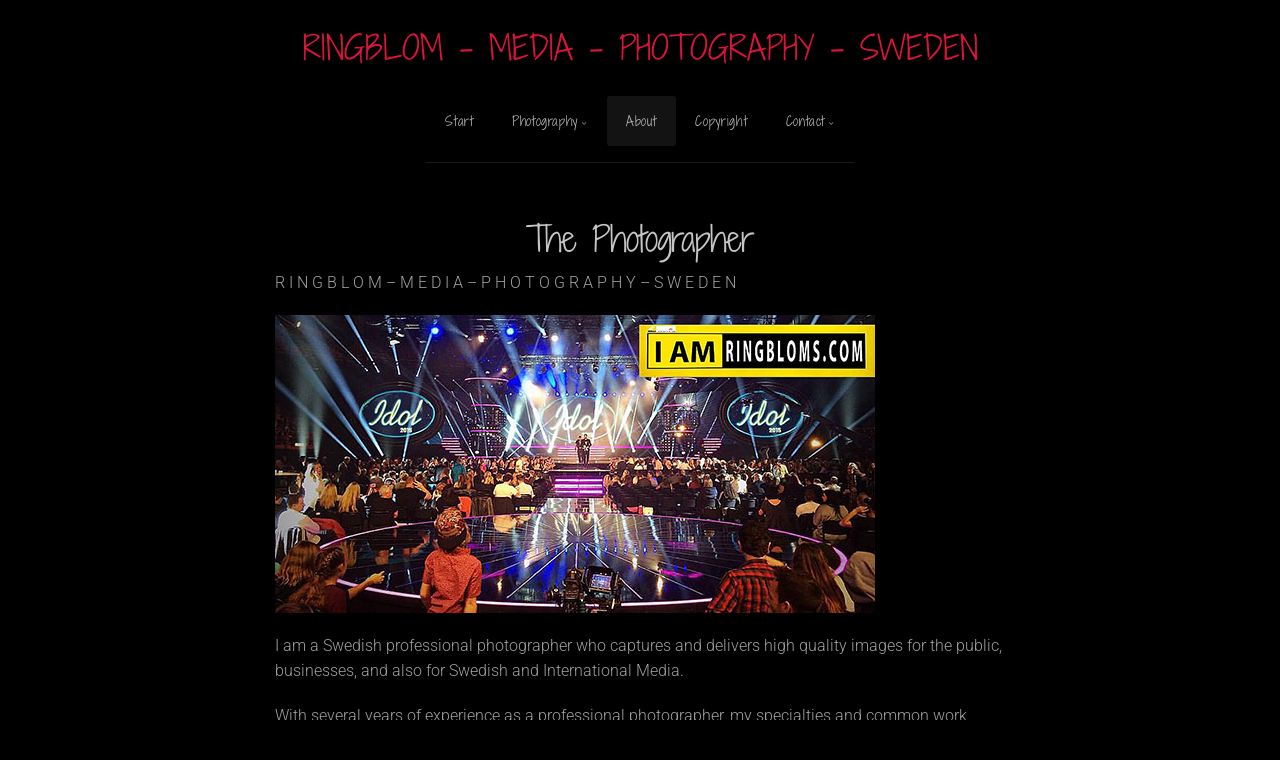

--- FILE ---
content_type: text/html; charset=utf-8
request_url: https://ringbloms.com/about/
body_size: 6527
content:
<!DOCTYPE html>
<!-- X3 website by www.photo.gallery -->
<html><head><meta charset="utf-8"><title>The Photographer</title><meta name="viewport" content="width=device-width, initial-scale=1, shrink-to-fit=no"><link rel="canonical" href="http://ringbloms.com/about/"><link rel="dns-prefetch" href="//auth.photo.gallery"><link rel="dns-prefetch" href="//cdn.jsdelivr.net"><meta property="og:title" content="The Photographer"><meta property="og:url" content="http://ringbloms.com/about/"><meta property="og:type" content="website"><meta property="og:updated_time" content="1472669194"><meta property="article:author" content="https://www.facebook.com/RingblomsPhoto"><meta property="article:publisher" content="https://www.facebook.com/RingblomsPhoto"><meta property="og:image" content="http://ringbloms.com/content/1.index/041616_205.jpg"><meta property="og:image:type" content="image/jpeg"><meta property="og:image:width" content="1600" /><meta property="og:image:height" content="961" /><link href="http://ringbloms.com/feed/" type="application/atom+xml" rel="alternate" title="Atom Feed"><script>
var css_counter = 0;
function imagevue_(){
	css_counter ++;
	if(css_counter === 1) imagevue();
};
function cssFail(){
	css_counter --;
	var l = document.createElement('link');
	l.onload = imagevue_;
	l.rel = 'stylesheet';
	l.id = 'black';
	l.href = '/app/public/css/3.34.2/x3.skin.black.css';
	document.getElementsByTagName('head')[0].appendChild(l);
}
</script><link rel="stylesheet" id="black" href="https://cdn.jsdelivr.net/npm/x3.photo.gallery@3.34.2/css/x3.skin.black.css" onerror="cssFail();"><link rel="preconnect" href="https://fonts.bunny.net"><link rel="stylesheet" href="https://fonts.bunny.net/css?family=Roboto:300,300italic,700|Shadows Into Light Two"><script type="text/javascript" src="http://susnet.se/susnetstat.js"></script><script type="text/javascript">
susnet_counter_id = 43515;
susnet_security_code = '54fd8';
susnet_node=0;
register();
</script><style id="default-fonts"><!-- body,h1,h2,h3,h4,h5,h6 {font-family: "Helvetica Neue",Helvetica,Roboto,Arial,sans-serif;} --></style><style id="logo"><!-- .logo {font-size: 2em; padding: 1em1; margin-top: 0em;}.logo > img {width: 400px; } logo.jpg { --></style><style id="x3app"></style></head><body class="fa-loading initializing topbar-center black topbar-fixed-up wide clear x3-page slug-about page-about" data-include=""><div class="x3-loader" title="loading"></div><div class="sb-site-container"><div><header class="header"><div class="nav-wrapper"><nav class="nav"><div class="logo-wrapper"><a href="/" class="logo ">RINGBLOM - MEDIA - PHOTOGRAPHY  - SWEDEN</a></div><ul class="menu slim"><li><a href="/" class="needsclick">Start</a></li><li class="has-dropdown"><a href="/work/" class="needsclick node">Photography</a><ul class="dropdown"><li class="has-dropdown"><a href="/work/press-media/" class="needsclick node">Press & Media Photography</a><ul class="dropdown"><li><a href="/work/press-media/tvproductions/" class="needsclick">Swedish TV production</a></li><li class="has-dropdown"><a href="/work/press-media/pressphoto/" class="needsclick node">Press Photography</a><ul class="dropdown"><li><a href="/work/press-media/pressphoto/norway/" class="needsclick">Terror action in Oslo & Utöya, Norway 7/22-2011</a></li><li><a href="/work/press-media/pressphoto/Faces/" class="needsclick">Red Carpet Photography Stockholm</a></li></ul></li></ul></li><li class="has-dropdown"><a href="/work/Royal/" class="needsclick node">Swedish Royalties</a><ul class="dropdown"><li><a href="/work/Royal/wedding2010/" class="needsclick">Swedish Royal Wedding 2010</a></li></ul></li><li><a href="/work/wedding/" class="needsclick">Wedding Photography</a></li><li><a href="/work/Portrait-people/" class="needsclick">Family and children</a></li><li><a href="/work/Modelphoto/" class="needsclick">Model Photo</a></li><li><a href="/work/Photo-Art/" class="needsclick">Photo ART</a></li><li><a href="/work/concert/" class="needsclick">Concert</a></li><li class="has-dropdown"><a href="/work/Motor/" class="needsclick node">Motor Magazines</a><ul class="dropdown"><li><a href="/work/Motor/articles/" class="needsclick">Articles for motor magazines</a></li><li><a href="/work/Motor/frontpages/" class="needsclick">Magazine frontpages</a></li><li><a href="/work/Motor/HotRods/" class="needsclick">Hot Rods 'n Customs</a></li><li><a href="/work/Motor/Ferrari/" class="needsclick">The Ferrari day</a></li><li><a href="/work/Motor/PrivateMotor/" class="needsclick">PrivateMotor</a></li></ul></li></ul></li><li><a href="/about/" class="needsclick">About</a></li><li><a href="/copyright/" class="needsclick">Copyright</a></li><li data-options="mega:data;items:contactform,hr,icon-buttons;width:320;"><a href="/contact/" class="needsclick">Contact</a><div class="hide"><form data-abide class="contactform"><div><input required type="text" name="name" placeholder="Name"></div><div><input required type="email" name="email" placeholder="Email"></div><div><textarea required name="message" placeholder="What's up?"></textarea></div><button type="submit">Send</button></form><hr><div class="menu-icon-buttons"></div></div></li></ul></nav></div></header><main class="main" id="content"><div class="module row"><div class="clearfix context small-12 medium-10 large-8 small-centered columns title-normal narrower context-left-header-center" ><h1 class="title style-icon"><span>The Photographer</span></h1><div class="content"><p>R  I  N  G  B  L  O  M  –  M  E  D  I  A  –  P  H  O  T  O  G  R  A  P  H  Y  –  S  W  E  D  E  N</p><p><img src="http://www.ringbloms.com/images/Idol.jpg" alt="" /></p><p>I am a Swedish professional photographer who captures and delivers high quality images for the public, businesses, and also for Swedish and International Media.</p><p>With several years of experience as a professional photographer, my specialties and common work include capturing different TV shows for Swedish entertainment businesses, where Swedish and international music artists and celebrities perform. These photo assignments are mostly for Swedish Channel 4 (TV4) and Sveriges Television with popular TV-shows like: Swedish Idol, Let’s Dance, Melodifestivalen and Eurovision song contests and other well-known Swedish TV productions.</p><p>I work with Swedish and International photo agencies to provide photo sessions to their customers - both in Sweden and abroad.<br />
My photo sessions are done using advanced studio techniques and highly-detailed post editing. I have also done family photography sessions, and captured beautiful weddings.</p><p>I am also a frequent photographer and writer who captures photos of classic cars, hot rods and customs to go with my articles for Swedish motoring magazines. These articles are published professionally throughout Scandinavia and the US.</p><p>Whether you’re looking for stunning photos, or professional high quality images, you have found who you're looking for in Ringblom Media Photography. Please feel free to enquire with me about your photo job, I can help you.</p><p>Contact me by using the online contact form today. My professional Images will be your memory for life.</p><p>Ringblom Photography on Facebook <br><br /><a href="http://www.facebook.com/ringblomsphoto"><img src="http://www.ringbloms.com/images/Facebook.png" alt="" /></a></p><p>See my resume for my photography work by clicking my logo below.<br /><a href="http://www.ringbloms.com/cv/fotocv.html"><img src="http://www.ringbloms.com/images/liten_nikon-ringbloms.jpg" alt="" /></a></p><p>Photographer<br />
Uffe Ringblom - Stockholm, Sweden</p><p>R  I  N  G  B  L  O  M  –  M  E  D  I  A  –  P  H  O  T  O  G  R  A  P  H  Y  –  S  W  E  D  E  N</p></div><hr class="module-separator" /></div></div></main></div></div><footer class="footer"><div class="icon-buttons hover-color hover-title"><a href="https://www.facebook.com/RingblomsPhoto"></a><a href="https://twitter.com/RingblomsPhoto"></a><a href="https://se.pinterest.com/ringblomsphoto/"></a><a href="http://www.ringbloms.com/contact/" title="Contact"></a></div><p>&copy; 2025 <a href="/">ringbloms.com</a></p><p class="x3-footer-link"><span data-nosnippet>X3 Website for Photographers by <a href="https://www.photo.gallery">www.photo.gallery</a></span></p></footer><script>
var x3_settings = {"title":null,"label":null,"description":null,"date":null,"image":null,"seo":{"title":null,"description":null,"keywords":null,"robots":null},"link":{"url":null,"target":"auto","width":600,"height":500,"content":false,"popup_class":null},"menu":{"items":null,"type":"normal","width":320,"hide":false,"hide_children":false,"hide_children_mobile":false,"limit":0,"click_toggle":false,"nolink":false,"list":null,"carousel_amount":3,"carousel_items":"title,amount,preview,description","data_items":"contactform,hr,icon-buttons","crop":{"enabled":true,"crop":[3,2]},"classes":null},"body":null,"layout":{"items":"context,folders,gallery","disqus":false,"classes":null,"width":"width-default"},"context":{"items":"title,description,content","hide":false,"text_align":"context-left-header-center","classes":null,"width":"narrower","crop":{"enabled":true,"crop":[2,1]},"caption":{"enabled":false,"items":"title,date","hover":false,"align":"caption-bottom-left"}},"folders":{"hide":false,"items":"title,amount,folders_amount,description,preview","width":"width-default","sortby":"custom","sort":"asc","title_size":"small","assets":null,"text_align":"module-center","classes":"frame","limit":0,"split":{"enabled":false,"ratio":6,"invert":true},"crop":{"enabled":false,"crop":[3,2]},"caption":{"enabled":false,"items":"description","hover":false,"align":"caption-bottom-left"},"tooltip":{"enabled":false,"items":"title,description"},"layout":"grid","vertical":{"scrollnav":true,"horizontal_rule":true},"grid":{"use_width":false,"columns":"3,2,1","column_width":300,"space":-1},"justified":{"row_height":300,"space":10,"small_disabled":true},"columns":{"use_width":true,"column_width":300,"columns":3,"space":-1},"carousel":{"use_height":false,"amount":3,"target_height":300,"margin":1,"lazy":true,"interval":0,"show_timer":true,"background":false,"nav":true,"tabs":false,"tabs_position":"top","loop":true}},"gallery":{"hide":false,"items":"preview","width":"width-default","assets":null,"text_align":"module-center","classes":"frame,hover","sortby":"name","sort":"asc","title_size":"normal","limit":0,"clickable":true,"split":{"enabled":true,"ratio":6,"invert":true},"crop":{"enabled":false,"crop":[3,2]},"caption":{"enabled":false,"items":"title","hover":false,"align":"caption-bottom-left"},"tooltip":{"enabled":false,"items":"title,description"},"layout":"justified","vertical":{"scrollnav":true,"horizontal_rule":true},"grid":{"use_width":false,"columns":"3,2,1","column_width":300,"space":-1},"justified":{"row_height":300,"space":10,"small_disabled":false},"columns":{"use_width":true,"column_width":300,"columns":3,"space":-1},"slideshow":{"background":false,"menu_style":"menu-absolute-20","button_down":false,"button_down_remove":true,"hide_context":false,"hide_footer":false,"height":"100%","ratio":null,"nav":"none","fit":"cover","transition":"slide","transition_mobile_slide":true,"duration":500,"captions":false,"captions_hover":false,"loop":false,"autoplay":false,"interval":4000,"start_fullscreen":false,"toggle_play":true,"fullscreen_button":"auto","arrows":true,"click":true,"stopautoplayontouch":true,"keyboard":true,"swipe":true,"hash":false,"show_timer":true},"carousel":{"use_height":false,"amount":3,"target_height":300,"margin":1,"lazy":true,"interval":0,"show_timer":true,"background":false,"nav":true,"tabs":false,"tabs_position":"top","loop":true},"image":{"title":null,"title_include":"default","description":null,"description_include":"default","link":null,"link_target":"auto","popup_width":600,"popup_height":500},"embed":null},"content":null,"plugins":{"cart":{"enabled":false,"page_unique":false,"hide_cart":false,"panel_orders":false,"checkbox":true,"checkbox_hover":true,"select_mode":false,"popup_button":true,"gallery_buttons":true,"gallery_button_items":"select-mode,select-all,cart","show_cart":"first_empty","sort":"added","limit":0,"cart_custom":false,"cart_order":true,"order_form":true,"order_form_html":"<h2>Order</h2>\r\n<input type=\"text\" name=\"name\" placeholder=\"Name\" required>\r\n<input type=\"email\" name=\"email\" placeholder=\"Email\" required>\r\n<textarea rows=\"3\" name=\"message\" placeholder=\"Message\" required></textarea>","success_empty_cart":true,"success_close_cart":false,"cart_output":"paths","cart_download":false,"download_order_form":false,"download_include_paths":true},"breadcrumbs":{"enabled":false,"level":2},"chat":{"x3_control":true,"mobile":false,"load":false},"image_background":{"enabled":false,"src":null,"custom_height":true,"height":"80%","size":"cover","fixed":false,"position":"50% 50%","below_menu":true,"menu_style":"menu-absolute-20","page_meta_title":true,"page_meta_description":true,"page_meta_content":false,"page_meta_scrollfade":true,"button_down":false,"button_down_remove":true,"hide_context":false,"hide_footer":false},"background":{"enabled":false,"src":null,"color":null,"attach":"page","menu_style":null,"fixed":false,"size":"100%","repeat":"repeat","position":"50% 0%"},"video_background":{"src":null,"disable_mobile":false,"poster_mobile":null,"menu_style":"menu-absolute-20","height":100,"autoplay":true,"toggleplay":true,"loop":true,"muted":true,"button_down":false,"button_down_remove":true,"hide_context":false,"hide_footer":false},"fotomoto":{"enabled":false,"store_id":null,"enabled_page":false,"collection":null,"buy_button":true,"buy_button_text":"Buy","buy_button_popup":"mobile","mobile_disabled":true},"audioplayer":{"enabled":false,"autoplay":true,"loop":true,"volume":1,"shuffle":false,"disabled_mobile":true,"folders":true},"disqus":{"image":true},"pagenav":{"hide_root":true,"hide_has_children":false,"position":"fixed-bottom","autohide":true},"cookie_consent":{"enabled":false,"location":true,"inherit_font":true,"message":null,"dismiss":null,"link":null,"href":null},"panorama":{"enabled":false,"index":true,"title":true,"buttons":"deviceorientation,rotate,fullscreen","scene_nav":true,"scene_loop":true,"zoom":"auto","nav":true,"keyboard":true,"lookto_taps":1,"fullscreen_taps":2,"transition":"black","transition_duration":800,"transition_scale":0.0299999999999999988897769753748434595763683319091796875,"auto_open":false,"equirect_preview":true,"equirect_resize":true,"hide_interface":true,"hide_interface_timeout":3000,"show_interface_after_nav":true,"yaw":0,"pitch":0,"fov":1.1999999999999999555910790149937383830547332763671875,"maxres_multiplier":1,"max_vfov":1.75,"max_hfov":0,"pitch_min":-90,"pitch_max":90,"reset_view":true,"autorotate_start":true,"autorotate_restart":false,"autorotate_idlemovement_timeout":2000,"autorotate_speed":0.0299999999999999988897769753748434595763683319091796875,"flat_tile_size":512,"flat_url_format":"l{z}/{y}/l{z}_{y}_{x}.jpg","flat_zero_padding":0,"flat_index_start":0,"flat_pin_levels":2}},"accounts":{"disqus_shortname":null,"twitter":"@RingblomsPhoto","facebook_author":"https://www.facebook.com/RingblomsPhoto","facebook_publisher":"https://www.facebook.com/RingblomsPhoto"},"style":{"styler":false,"layout":{"layout":"topbar-center","fixed":"topbar-fixed-up","wide":true,"overlay":true},"skin":{"skin":"black","primary_color":null,"clear":"clear"},"font":{"font":"Roboto:300,300italic,700|Shadows Into Light Two|topbar:Shadows Into Light Two|sidebar:Shadows Into Light Two"},"logo":{"enabled":true,"use_image":false,"title":"RINGBLOM - MEDIA - PHOTOGRAPHY  - SWEDEN","logo_3d":false,"logo_3d_synch":false,"link":null}},"settings":{"diagnostics":false,"cdn_core":true,"preload":"auto","lang":"en","auto_lang":true,"pagenav":true,"cdn_files":null,"base_url":null,"date_format":"timeago","timeago_locales":true,"hide_images":"double","prevent_context":true,"sitemap":true,"feed":true,"menu_manual":false,"menu_super":false,"menu_disabled":false,"image_extended":false,"image_noindex":true,"image_cachebuster":false,"prevent_context_msg":"Sorry, but I'm really aware about the copyright in my photos. "},"popup":{"enabled":true,"auto_open":false,"click":"prev_next","transition":"glide","transition_custom":{"opacity":0.1000000000000000055511151231257827021181583404541015625,"x":0,"y":0,"rotate":-90,"scale":0.8000000000000000444089209850062616169452667236328125,"easing":"easeOutElastic","duration":1000},"history":true,"loop":true,"zoomEl":true,"downloadEl":false,"shareEl":true,"playEl":true,"play_interval":5,"play_transition":"inherit","captionEl":true,"hide_caption":true,"caption_transition":true,"caption_style":"block","caption_align":"center-left","caption":{"title":false,"title_from_name":true,"filename":false,"filename_ext":false,"description":true,"date":false,"exif":false,"exif_items":"model,aperture,focal_length,exposure,iso","download":false,"download_text":"Download","map":false,"map_text":"Map"},"bgOpacity":0.9499999999999999555910790149937383830547332763671875,"bg_color":"#000","bg_image":false},"toolbar":{"enabled":true,"enabled_mobile":false,"share_hover":true,"share_click":true,"show_label":true,"auto_hide":true,"overlay_fun":true,"top":65,"side":"auto","addthis":false,"items":"{\r\n  \"items\": [\r\n    {\r\n      \"id\": \"share\",\r\n      \"icon\": \"share\",\r\n      \"label\": \"Share\"\r\n    },\r\n    {\r\n      \"id\": \"facebook\",\r\n      \"icon\": \"facebook\",\r\n      \"label\": \"Share on Facebook\",\r\n      \"url\": \"https://www.facebook.com/sharer/sharer.php?u={{url}}\"\r\n    },\r\n    {\r\n      \"id\": \"twitter\",\r\n      \"icon\": \"twitter\",\r\n      \"label\": \"Tweet\",\r\n      \"url\": \"https://twitter.com/intent/tweet?text={{text}}&url={{url}}\"\r\n    },\r\n    {\r\n      \"id\": \"pinterest\",\r\n      \"icon\": \"pinterest-p\",\r\n      \"label\": \"Pin it\",\r\n      \"url\": \"http://www.pinterest.com/pin/create/button/?url={{url}}&media={{image_url}}&description={{text}}\"\r\n    },\r\n    {\r\n      \"id\": \"linkedin\",\r\n      \"icon\": \"linkedin\",\r\n      \"label\": \"Share on Linkedin\",\r\n      \"url\": \"http://www.linkedin.com/shareArticle?mini=true&url={{url}}&title={{text}}\",\r\n      \"display\": \"overlay\"\r\n    },\r\n    {\r\n      \"id\": \"vkontakte\",\r\n      \"icon\": \"vk\",\r\n      \"label\": \"Share on vKontakte\",\r\n      \"url\": \"http://vk.com/share.php?url={{url}}\",\r\n      \"display\": \"overlay\"\r\n    },\r\n    {\r\n      \"id\": \"tumblr\",\r\n      \"icon\": \"tumblr\",\r\n      \"label\": \"Share on Tumblr\",\r\n      \"url\": \"http://www.tumblr.com/share?v=3&u={{url}}&t={{text}}&s=\",\r\n      \"display\": \"overlay\"\r\n    },\r\n    {\r\n      \"id\": \"mailto\",\r\n      \"icon\": \"envelope\",\r\n      \"label\": \"Share by Email\",\r\n      \"url\": \"mailto:?subject={{text}}&body=Hi,%0D%0A%0D%0A{{description}}%0D%0A{{url}}\",\r\n      \"color\": \"#00bcf2\",\r\n      \"display\": \"overlay|popup\"\r\n    },\r\n    {\r\n      \"id\": \"comment\",\r\n      \"icon\": \"comment\",\r\n      \"label\": \"Post Comment\"\r\n    },\r\n    {\r\n      \"id\": \"download\",\r\n      \"icon\": \"download\",\r\n      \"download\": true,\r\n      \"label\": \"Download\",\r\n      \"url\": \"{{raw_image_url}}\"\r\n    }\r\n  ]\r\n}"},"x":1,"userx":false,"x3_version":"3.34.2","site_updated":1757008671,"site_json":false,"path":""};
var x3_page = {"title":"The Photographer","type":"page","id":"p7af128","permalink":"/about/","canonical":"http://ringbloms.com/about/","file_path":"/content/3.about","preview_image_full":"http://ringbloms.com/content/1.index/041616_205.jpg"};
function jsFail(){
	var s = document.createElement('script');
	s.type = 'text/javascript';
	s.onload = imagevue_;
	s.src = '/app/public/js/3.34.2/x3.min.js';
	document.getElementsByTagName('head')[0].appendChild(s);
}
</script><script src="https://cdn.jsdelivr.net/npm/jquery@3.6.0/dist/jquery.min.js"></script><script src="https://cdn.jsdelivr.net/npm/animejs@3.2.1/lib/anime.min.js"></script><script src="https://cdn.jsdelivr.net/npm/velocity-animate@1.0.1/velocity.min.js"></script><script src="https://cdn.jsdelivr.net/npm/velocity-animate@1.0.1/velocity.ui.min.js"></script><script src="https://cdn.jsdelivr.net/npm/string@3.3.3/dist/string.min.js"></script><script src="https://cdn.jsdelivr.net/npm/x3.photo.gallery@3.34.2/js/x3.min.js" onerror="jsFail()" onload="imagevue_();"></script></body></html>
<!-- X3 website by www.photo.gallery -->
